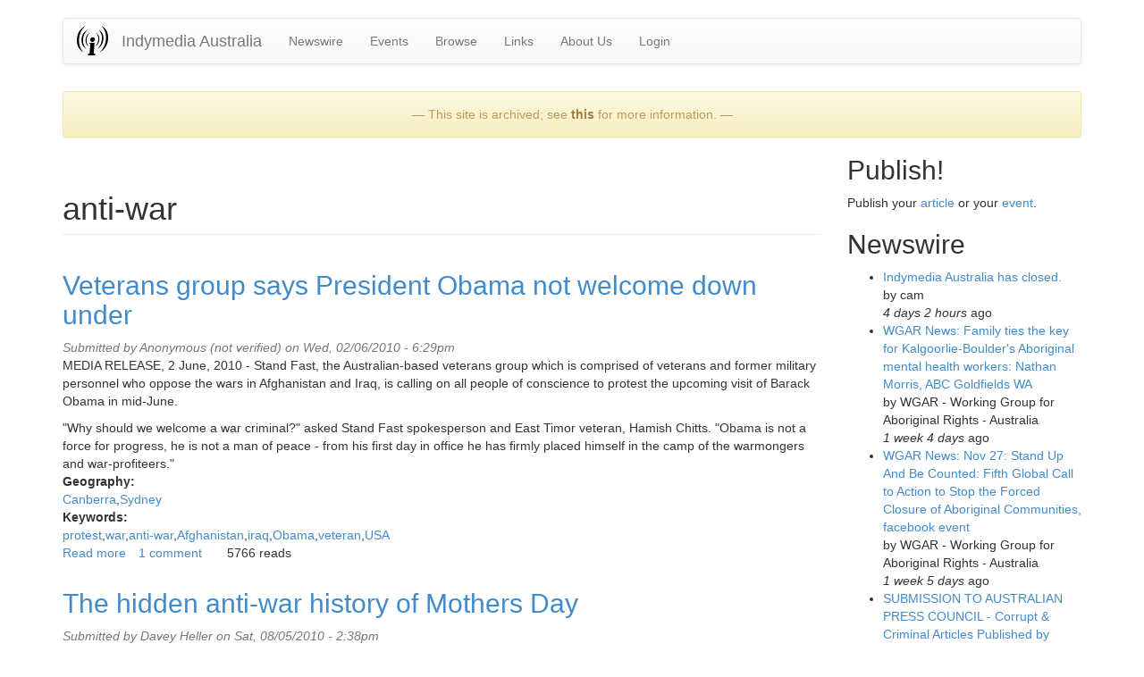

--- FILE ---
content_type: text/html
request_url: https://indymedia.org.au/keywords/anti-war%3Fpage=1.html
body_size: 7553
content:
<!DOCTYPE html>
<html lang="en" dir="ltr">
<head>
  <link rel="profile" href="http://www.w3.org/1999/xhtml/vocab" />
  <meta charset="utf-8">
  <meta name="viewport" content="width=device-width, initial-scale=1.0">
  <meta http-equiv="Content-Type" content="text/html; charset=utf-8" />
<link rel="shortcut icon" href="../files/favicon_0.ico" type="image/vnd.microsoft.icon" />
<meta name="Generator" content="Drupal 7 (http://drupal.org)" />
<link rel="alternate" type="application/rss+xml" title="anti-war" href="../taxonomy/term/228/all/feed" />
  <title>anti-war | Indymedia Australia</title>
  <link type="text/css" rel="stylesheet" href="../files/css/css_lQaZfjVpwP_oGNqdtWCSpJT1EMqXdMiU84ekLLxQnc4.css" media="all" />
<link type="text/css" rel="stylesheet" href="../files/css/css__fEyzLAUttJUT8452hwJyBD9p4D9T1s4xhw08mqdZ0M.css" media="all" />
<link type="text/css" rel="stylesheet" href="../files/css/css_MnXiytJtb186Ydycnpwpw34cuUsHaKc80ey5LiQXhSY.css" media="all" />
<link type="text/css" rel="stylesheet" href="../files/css/css_9j_r7qwwPsZV-k4LLHp7eQ9oBFq-oBIkRYnWhWqkgSM.css" media="all" />
  <!-- HTML5 element support for IE6-8 -->
  <!--[if lt IE 9]>
    <script src="//html5shiv.googlecode.com/svn/trunk/html5.js"></script>
  <![endif]-->
  <script src="http://code.jquery.com/jquery-1.7.2.min.js"></script>
<script>window.jQuery || document.write("<script src='../sites/all/modules/jquery_update/replace/jquery/1.7/jquery.min.js'>\x3C/script>")</script>
<script src="../files/js/js_3TykeRWpejhD4-J3vdlaNXdULg9xhOZhbsppK0o2bUs.js"></script>
<script>jQuery.extend(Drupal.settings, {"basePath":"\/indymedia.org.au\/drupal\/","pathPrefix":"","ajaxPageState":{"theme":"ausindy_bootstrap","theme_token":"pncv0uRkyw55Ow-e3rknmjgX5b3aRQiR2uDQFLwiV0s","js":{"sites\/all\/themes\/bootstrap\/js\/bootstrap.js":1,"\/\/code.jquery.com\/jquery-1.7.2.min.js":1,"0":1,"misc\/jquery.once.js":1,"misc\/drupal.js":1},"css":{"modules\/system\/system.base.css":1,"sites\/all\/modules\/date\/date_api\/date.css":1,"sites\/all\/modules\/date\/date_popup\/themes\/datepicker.1.7.css":1,"sites\/all\/modules\/date\/date_repeat_field\/date_repeat_field.css":1,"modules\/field\/theme\/field.css":1,"modules\/node\/node.css":1,"sites\/all\/modules\/calendar\/css\/calendar_multiday.css":1,"sites\/all\/modules\/views\/css\/views.css":1,"sites\/all\/modules\/ckeditor\/css\/ckeditor.css":1,"sites\/all\/modules\/ctools\/css\/ctools.css":1,"sites\/all\/themes\/ausindy_bootstrap\/css\/style.css":1,"sites\/all\/themes\/ausindy_bootstrap\/css\/bootstrap.css":1,"sites\/all\/themes\/ausindy_bootstrap\/css\/bootstrap-theme.css":1}},"currentPath":"taxonomy\/term\/228","currentPathIsAdmin":false,"bootstrap":{"anchorsFix":1,"anchorsSmoothScrolling":1,"formHasError":1,"popoverEnabled":1,"popoverOptions":{"animation":1,"html":0,"placement":"right","selector":"","trigger":"click","triggerAutoclose":1,"title":"","content":"","delay":0,"container":"body"},"tooltipEnabled":1,"tooltipOptions":{"animation":1,"html":0,"placement":"auto left","selector":"","trigger":"hover focus","delay":0,"container":"body"}}});</script>
</head>
<body role="document" class="html not-front not-logged-in one-sidebar sidebar-second page-taxonomy page-taxonomy-term page-taxonomy-term- page-taxonomy-term-228">
  <div id="skip-link">
    <a href="anti-war%3Fpage=1.html#main-content" class="element-invisible element-focusable">Skip to main content</a>
  </div>
    <header id="navbar" role="banner" class="navbar container navbar-default">
  <div class="container">
    <div class="navbar-header">
              <a class="logo navbar-btn pull-left" href="../../drupal.html" title="Home">
          <img src="../files/imclogo_thumb_1.png" alt="Home" />
        </a>
      
              <a class="name navbar-brand" href="../../drupal.html" title="Home">Indymedia Australia</a>
      
              <button type="button" class="navbar-toggle" data-toggle="collapse" data-target=".navbar-collapse">
          <span class="sr-only">Toggle navigation</span>
          <span class="icon-bar"></span>
          <span class="icon-bar"></span>
          <span class="icon-bar"></span>
        </button>
          </div>

          <div class="navbar-collapse collapse">
        <nav role="navigation">
                      <ul class="menu nav navbar-nav"><li class="first leaf"><a href="../newswire.html" title="Articles posted by the community.">Newswire</a></li>
<li class="leaf"><a href="../upcoming-events.html" title="Upcoming events.">Events</a></li>
<li class="leaf"><a href="../browsing-tools.html" title="Tools for browsing content.">Browse</a></li>
<li class="leaf"><a href="../links.html" title="Links to other Australian independent media">Links</a></li>
<li class="leaf"><a href="../about.html" title="About Indymedia Australia">About Us</a></li>
<li class="last leaf"><a href="../user.html" title="">Login</a></li>
</ul>                                      </nav>
      </div>
      </div>
</header>

<div class="main-container container">

  <header role="banner" id="page-header">
    
      <div class="region region-header">
    <section id="block-block-12" class="block block-block clearfix">

      
  <p>
</p><div class="alert alert-warning" style="text-align:center;">&mdash; This site is archived; see <a href="/about.html">this</a> for more information. &mdash;</div>


</section>
  </div>
  </header> <!-- /#page-header -->

  <div class="row">

    
    <section class="col-sm-9">
                  <a id="main-content"></a>
                    <h1 class="page-header">anti-war</h1>
                                                          <div class="region region-content">
    <section id="block-system-main" class="block block-system clearfix">

      
  <div class="view view-taxonomy-term view-id-taxonomy_term view-display-id-page view-dom-id-4a9a4c4007cc8a80e4d09939161f0903">
        
  
  
      <div class="view-content">
        <div class="views-row views-row-1 views-row-odd views-row-first">
    <article id="node-1264" class="node node-article node-teaser clearfix">
    <header>
            <h2><a href="../2010/06/02/veterans-group-says-president-obama-not-welcome-down-under.html">Veterans group says President Obama not welcome down under</a></h2>
                <span class="submitted">
            Submitted by <span class="username">Anonymous (not verified)</span> on Wed, 02/06/2010 - 6:29pm    </span>
      </header>
    <div class="field field-name-body field-type-text-with-summary field-label-hidden"><div class="field-items"><div class="field-item even"><p>
MEDIA RELEASE, 2 June, 2010 - Stand Fast, the Australian-based veterans group which is comprised of veterans and former military personnel who oppose the wars in Afghanistan and Iraq, is calling on all people of conscience to protest the upcoming visit of Barack Obama in mid-June.</p>
<p>
"Why should we welcome a war criminal?" asked Stand Fast spokesperson and East Timor veteran, Hamish Chitts. "Obama is not a force for progress, he is not a man of peace - from his first day in office he has firmly placed himself in the camp of the warmongers and war-profiteers."</p>
</div></div></div><div class="field field-name-taxonomy-vocabulary-1 field-type-taxonomy-term-reference field-label-above"><div class="field-label">Geography:&nbsp;</div><div class="field-items"><div class="field-item even"><a href="../geography/australia/act/canberra.html">Canberra</a></div><div class="field-item odd"><a href="../geography/australia/new-south-wales/sydney.html">Sydney</a></div></div></div><div class="field field-name-taxonomy-vocabulary-5 field-type-taxonomy-term-reference field-label-above"><div class="field-label">Keywords:&nbsp;</div><div class="field-items"><div class="field-item even"><a href="protest.html">protest</a></div><div class="field-item odd"><a href="war.html">war</a></div><div class="field-item even"><a href="anti-war.html" class="active">anti-war</a></div><div class="field-item odd"><a href="afghanistan.html">Afghanistan</a></div><div class="field-item even"><a href="iraq.html">iraq</a></div><div class="field-item odd"><a href="obama.html">Obama</a></div><div class="field-item even"><a href="veteran.html">veteran</a></div><div class="field-item odd"><a href="usa.html">USA</a></div></div></div>    <footer>
        <ul class="links list-inline"><li class="node-readmore first"><a href="../2010/06/02/veterans-group-says-president-obama-not-welcome-down-under.html" rel="tag" title="Veterans group says President Obama not welcome down under">Read more<span class="element-invisible"> about Veterans group says President Obama not welcome down under</span></a></li>
<li class="comment-comments"><a href="../2010/06/02/veterans-group-says-president-obama-not-welcome-down-under.html#comments" title="Jump to the first comment of this posting.">1 comment</a></li>
<li class="comment_forbidden"></li>
<li class="statistics_counter last"><span>5766 reads</span></li>
</ul>  </footer>
    </article>
  </div>
  <div class="views-row views-row-2 views-row-even">
    <article id="node-1122" class="node node-article node-teaser clearfix">
    <header>
            <h2><a href="../2010/05/08/the-hidden-anti-war-history-of-mothers-day.html">The hidden anti-war  history of Mothers Day </a></h2>
                <span class="submitted">
            Submitted by <span class="username">Davey Heller</span> on Sat, 08/05/2010 - 2:38pm    </span>
      </header>
    <div class="field field-name-body field-type-text-with-summary field-label-hidden"><div class="field-items"><div class="field-item even"><p> Mother’s Day has been reduced to a highly commercialised retail event but in 1870 in the US  pacifist, abolitionist and sufffragette Julie Ward Howe wrote her “Mother’s Day Proclamation” which said women  of the world should demand an end to war with the internationalist  cry “We, the women of one country, will be too tender of those of another country To allow our sons to be trained to injure theirs." </p>
<p>The full Mothers Day Proclamation reads</p></div></div></div><div class="field field-name-taxonomy-vocabulary-1 field-type-taxonomy-term-reference field-label-above"><div class="field-label">Geography:&nbsp;</div><div class="field-items"><div class="field-item even"><a href="../geography/global/international.html">Global/International</a></div></div></div><div class="field field-name-taxonomy-vocabulary-5 field-type-taxonomy-term-reference field-label-above"><div class="field-label">Keywords:&nbsp;</div><div class="field-items"><div class="field-item even"><a href="anti-war.html" class="active">anti-war</a></div><div class="field-item odd"><a href="peace-movement.html">peace movement</a></div><div class="field-item even"><a href="mothers-day.html">Mother&#039;s Day</a></div></div></div>    <footer>
        <ul class="links list-inline"><li class="node-readmore first"><a href="../2010/05/08/the-hidden-anti-war-history-of-mothers-day.html" rel="tag" title="The hidden anti-war  history of Mothers Day ">Read more<span class="element-invisible"> about The hidden anti-war  history of Mothers Day </span></a></li>
<li class="comment_forbidden"></li>
<li class="statistics_counter last"><span>8610 reads</span></li>
</ul>  </footer>
    </article>
  </div>
  <div class="views-row views-row-3 views-row-odd views-row-last">
    <article id="node-421" class="node node-article node-teaser clearfix">
    <header>
            <h2><a href="../2009/09/29/afghanistan-occupation-quagmire-enters-ninth-year.html">Afghanistan occupation quagmire enters ninth year</a></h2>
                <span class="submitted">
            Submitted by <span class="username">Anonymous (not verified)</span> on Wed, 30/09/2009 - 8:26am    </span>
      </header>
    <div class="field field-name-body field-type-text-with-summary field-label-hidden"><div class="field-items"><div class="field-item even"><p>By Hamish Chitts</p>
<p>October 7 marks eight years since the US-led coalition of imperialist powers and their client states invaded Afghanistan. Using the shock of the September 11, 2001 terrorist attacks on New York and Washington as a smokescreen, the invasion of Afghanistan was the first major step in the US rulers’ “Global War on Terror” — the official name of a sustained campaign of Pentagon and CIA operations aimed at crushing all opposition in the Third World to US political and economic dominance.</p></div></div></div><div class="field field-name-taxonomy-vocabulary-1 field-type-taxonomy-term-reference field-label-above"><div class="field-label">Geography:&nbsp;</div><div class="field-items"><div class="field-item even"><a href="../geography/global/international.html">Global/International</a></div></div></div><div class="field field-name-taxonomy-vocabulary-5 field-type-taxonomy-term-reference field-label-above"><div class="field-label">Keywords:&nbsp;</div><div class="field-items"><div class="field-item even"><a href="anti-war.html" class="active">anti-war</a></div><div class="field-item odd"><a href="afghanistan.html">Afghanistan</a></div><div class="field-item even"><a href="occuaption.html">occuaption</a></div><div class="field-item odd"><a href="rudd.html">Rudd</a></div><div class="field-item even"><a href="obama.html">Obama</a></div><div class="field-item odd"><a href="elections.html">elections</a></div></div></div>    <footer>
        <ul class="links list-inline"><li class="node-readmore first"><a href="../2009/09/29/afghanistan-occupation-quagmire-enters-ninth-year.html" rel="tag" title="Afghanistan occupation quagmire enters ninth year">Read more<span class="element-invisible"> about Afghanistan occupation quagmire enters ninth year</span></a></li>
<li class="comment_forbidden"></li>
<li class="statistics_counter last"><span>3879 reads</span></li>
</ul>  </footer>
    </article>
  </div>
    </div>
  
      <div class="text-center"><ul class="pagination"><li class="pager-first"><a title="Go to first page" href="anti-war.html">« first</a></li>
<li class="prev"><a title="Go to previous page" href="anti-war.html">‹ previous</a></li>
<li><a title="Go to page 1" href="anti-war.html">1</a></li>
<li class="active"><span>2</span></li>
</ul></div>  
  
  
  
  
</div>
</section>
  </div>
    </section>

          <aside class="col-sm-3" role="complementary">
          <div class="region region-sidebar-second">
    <section id="block-block-1" class="block block-block clearfix">

        <h2 class="block-title">Publish!</h2>
    
  <p> Publish your <a href="http://localhost/node/add/article" rel="nofollow">article</a> or your <a href="http://localhost/node/add/event" rel="nofollow">event</a>. </p>

</section>
<section id="block-views-newswire2-block" class="block block-views clearfix">

        <h2 class="block-title">Newswire</h2>
    
  <div class="view view-newswire2 view-id-newswire2 view-display-id-block view-dom-id-faa8f905fb30444bac6c7754c0c0dca2">
        
  
  
      <div class="view-content">
      <div class="item-list">    <ul>          <li class="views-row views-row-1 views-row-odd views-row-first">  
  <div class="views-field views-field-title">        <span class="field-content"><a href="../2015/10/13/indymedia-australia-has-closed.html">Indymedia Australia has closed.</a></span>  </div>  
  <div class="views-field views-field-name">    <span class="views-label views-label-name">by </span>    <span class="field-content">cam</span>  </div>  
  <div class="views-field views-field-created">        <span class="field-content"><em class="placeholder">4 days 2 hours</em> ago</span>  </div></li>
          <li class="views-row views-row-2 views-row-even">  
  <div class="views-field views-field-title">        <span class="field-content"><a href="../2015/10/06/wgar-news-family-ties-the-key-for-kalgoorlie-boulders-aboriginal-mental-health-workers.html">WGAR News: Family ties the key for Kalgoorlie-Boulder&#039;s Aboriginal mental health workers: Nathan Morris, ABC Goldfields WA</a></span>  </div>  
  <div class="views-field views-field-name">    <span class="views-label views-label-name">by </span>    <span class="field-content">WGAR - Working Group for Aboriginal Rights - Australia</span>  </div>  
  <div class="views-field views-field-created">        <span class="field-content"><em class="placeholder">1 week 4 days</em> ago</span>  </div></li>
          <li class="views-row views-row-3 views-row-odd">  
  <div class="views-field views-field-title">        <span class="field-content"><a href="../2015/10/05/wgar-news-nov-27-stand-up-and-be-counted-fifth-global-call-to-action-to-stop-the-forced.html">WGAR News: Nov 27: Stand Up And Be Counted: Fifth Global Call to Action to Stop the Forced Closure of Aboriginal Communities, facebook event</a></span>  </div>  
  <div class="views-field views-field-name">    <span class="views-label views-label-name">by </span>    <span class="field-content">WGAR - Working Group for Aboriginal Rights - Australia</span>  </div>  
  <div class="views-field views-field-created">        <span class="field-content"><em class="placeholder">1 week 5 days</em> ago</span>  </div></li>
          <li class="views-row views-row-4 views-row-even">  
  <div class="views-field views-field-title">        <span class="field-content"><a href="../2015/10/05/submission-to-australian-press-council-corrupt-criminal-articles-published-by-news-corp.html">SUBMISSION TO AUSTRALIAN PRESS COUNCIL - Corrupt &amp; Criminal Articles Published by News Corp Australia</a></span>  </div>  
  <div class="views-field views-field-name">    <span class="views-label views-label-name">by </span>    <span class="field-content">Anonymous</span>  </div>  
  <div class="views-field views-field-created">        <span class="field-content"><em class="placeholder">1 week 5 days</em> ago</span>  </div></li>
          <li class="views-row views-row-5 views-row-odd">  
  <div class="views-field views-field-title">        <span class="field-content"><a href="../2015/10/04/wgar-news-video-coverage-of-stics-intervention-anthology-panel-discussion-featuring.html">WGAR News: Video coverage of STICS Intervention Anthology panel discussion featuring Larissa Behrendt, Thalia Anthony, Eva Cox &amp; Paddy Gibson</a></span>  </div>  
  <div class="views-field views-field-name">    <span class="views-label views-label-name">by </span>    <span class="field-content">WGAR - Working Group for Aboriginal Rights - Australia</span>  </div>  
  <div class="views-field views-field-created">        <span class="field-content"><em class="placeholder">1 week 6 days</em> ago</span>  </div></li>
          <li class="views-row views-row-6 views-row-even">  
  <div class="views-field views-field-title">        <span class="field-content"><a href="../2015/10/04/italian-version-of-austerity-results-from-privatization-audio.html">Italian version of &quot;Austerity results from privatization&quot; [ audio ]</a></span>  </div>  
  <div class="views-field views-field-name">    <span class="views-label views-label-name">by </span>    <span class="field-content">huxwell</span>  </div>  
  <div class="views-field views-field-created">        <span class="field-content"><em class="placeholder">1 week 6 days</em> ago</span>  </div></li>
          <li class="views-row views-row-7 views-row-odd">  
  <div class="views-field views-field-title">        <span class="field-content"><a href="../2015/10/04/wgar-news-cashless-welfare-card-could-breach-right-to-privacy-human-rights-committee.html">WGAR News: Cashless welfare card could breach right to privacy - human rights committee: Petition update: Kerry Arch, Change.org</a></span>  </div>  
  <div class="views-field views-field-name">    <span class="views-label views-label-name">by </span>    <span class="field-content">WGAR - Working Group for Aboriginal Rights - Australia</span>  </div>  
  <div class="views-field views-field-created">        <span class="field-content"><em class="placeholder">1 week 6 days</em> ago</span>  </div></li>
          <li class="views-row views-row-8 views-row-even">  
  <div class="views-field views-field-title">        <span class="field-content"><a href="../2015/10/03/wgar-news-queen-got-no-right-here-this-is-our-country-under-our-tjukurpa-law-murray.html">WGAR News: &quot;Queen got no right here. This is our Country, under our Tjukurpa Law ...&quot; - Murray George - Sovereign Union Media Release</a></span>  </div>  
  <div class="views-field views-field-name">    <span class="views-label views-label-name">by </span>    <span class="field-content">WGAR - Working Group for Aboriginal Rights - Australia</span>  </div>  
  <div class="views-field views-field-created">        <span class="field-content"><em class="placeholder">2 weeks 1 hour</em> ago</span>  </div></li>
          <li class="views-row views-row-9 views-row-odd">  
  <div class="views-field views-field-title">        <span class="field-content"><a href="../2015/10/03/wgar-news-indigenous-groups-take-adani-carmichael-mine-battle-to-the-united-nations-lisa.html">WGAR News: Indigenous groups take Adani Carmichael mine battle to the United Nations: Lisa Cox, Sydney Morning Herald</a></span>  </div>  
  <div class="views-field views-field-name">    <span class="views-label views-label-name">by </span>    <span class="field-content">WGAR - Working Group for Aboriginal Rights - Australia</span>  </div>  
  <div class="views-field views-field-created">        <span class="field-content"><em class="placeholder">2 weeks 10 hours</em> ago</span>  </div></li>
          <li class="views-row views-row-10 views-row-even">  
  <div class="views-field views-field-title">        <span class="field-content"><a href="../2015/10/03/chronik-a-new-blog-documenting-social-war-from-germany.html">Chronik: a new blog documenting social war from Germany</a></span>  </div>  
  <div class="views-field views-field-name">    <span class="views-label views-label-name">by </span>    <span class="field-content">Anonymous</span>  </div>  
  <div class="views-field views-field-created">        <span class="field-content"><em class="placeholder">2 weeks 15 hours</em> ago</span>  </div></li>
          <li class="views-row views-row-11 views-row-odd">  
  <div class="views-field views-field-title">        <span class="field-content"><a href="../2015/10/02/the-shortwave-report-10215-listen-globally.html">The Shortwave Report 10/2/15 Listen Globally!</a></span>  </div>  
  <div class="views-field views-field-name">    <span class="views-label views-label-name">by </span>    <span class="field-content">Anonymous</span>  </div>  
  <div class="views-field views-field-created">        <span class="field-content"><em class="placeholder">2 weeks 1 day</em> ago</span>  </div></li>
          <li class="views-row views-row-12 views-row-even">  
  <div class="views-field views-field-title">        <span class="field-content"><a href="../2015/10/01/wgar-news-the-best-way-of-subscribing-to-wgar-news-e-newsletters-is-to-go-to-the-wgar.html">WGAR News: The best way of subscribing to WGAR News e-newsletters is to go to the &#039;WGAR News Public Google Group&#039; link and click on &#039;Join Group&#039;</a></span>  </div>  
  <div class="views-field views-field-name">    <span class="views-label views-label-name">by </span>    <span class="field-content">WGAR - Working Group for Aboriginal Rights - Australia</span>  </div>  
  <div class="views-field views-field-created">        <span class="field-content"><em class="placeholder">2 weeks 2 days</em> ago</span>  </div></li>
          <li class="views-row views-row-13 views-row-odd">  
  <div class="views-field views-field-title">        <span class="field-content"><a href="../2015/09/30/wgar-news-australia-redefines-hypocrisy-and-human-rights-in-bid-for-un-position-sol.html">WGAR News: Australia Redefines Hypocrisy And Human Rights In Bid For UN Position: Sol Bellear, Huffington Post Australia</a></span>  </div>  
  <div class="views-field views-field-name">    <span class="views-label views-label-name">by </span>    <span class="field-content">WGAR - Working Group for Aboriginal Rights - Australia</span>  </div>  
  <div class="views-field views-field-created">        <span class="field-content"><em class="placeholder">2 weeks 3 days</em> ago</span>  </div></li>
          <li class="views-row views-row-14 views-row-even">  
  <div class="views-field views-field-title">        <span class="field-content"><a href="../2015/09/29/wgar-news-6th-snaicc-national-conference-communique-over-1000-people-from-around.html">WGAR News: 6th SNAICC National Conference Communique: &#039;Over 1,000 people from around Australia gathered in Perth for the 6th SNAICC National Conference&#039;</a></span>  </div>  
  <div class="views-field views-field-name">    <span class="views-label views-label-name">by </span>    <span class="field-content">WGAR - Working Group for Aboriginal Rights - Australia</span>  </div>  
  <div class="views-field views-field-created">        <span class="field-content"><em class="placeholder">2 weeks 4 days</em> ago</span>  </div></li>
          <li class="views-row views-row-15 views-row-odd">  
  <div class="views-field views-field-title">        <span class="field-content"><a href="../2015/09/28/wgar-news-the-intervention-an-anthology-time-for-a-national-debate-nicole-watson.html">WGAR News: The Intervention - An Anthology - Time for a National Debate: Nicole Watson interviewed by Donna Campbell on Strong Voices, CAAMA Radio</a></span>  </div>  
  <div class="views-field views-field-name">    <span class="views-label views-label-name">by </span>    <span class="field-content">WGAR - Working Group for Aboriginal Rights - Australia</span>  </div>  
  <div class="views-field views-field-created">        <span class="field-content"><em class="placeholder">2 weeks 5 days</em> ago</span>  </div></li>
          <li class="views-row views-row-16 views-row-even">  
  <div class="views-field views-field-title">        <span class="field-content"><a href="../2015/09/27/historic-house-at-13-highview-lane-neutral-bay-to-be-demolished-in-october-2015.html">Historic House at 13 Highview Lane, Neutral Bay, to be demolished in October 2015</a></span>  </div>  
  <div class="views-field views-field-name">    <span class="views-label views-label-name">by </span>    <span class="field-content">Mulligrubs</span>  </div>  
  <div class="views-field views-field-created">        <span class="field-content"><em class="placeholder">2 weeks 6 days</em> ago</span>  </div></li>
          <li class="views-row views-row-17 views-row-odd">  
  <div class="views-field views-field-title">        <span class="field-content"><a href="../2015/09/27/wgar-news-emma-donovan-calls-on-australia-to-save-its-remote-indigenous-communities-video.html">WGAR News: Emma Donovan calls on Australia to save its remote Indigenous communities: Video &amp; Music News: Monica Tan, The Guardian</a></span>  </div>  
  <div class="views-field views-field-name">    <span class="views-label views-label-name">by </span>    <span class="field-content">WGAR - Working Group for Aboriginal Rights - Australia</span>  </div>  
  <div class="views-field views-field-created">        <span class="field-content"><em class="placeholder">2 weeks 6 days</em> ago</span>  </div></li>
          <li class="views-row views-row-18 views-row-even">  
  <div class="views-field views-field-title">        <span class="field-content"><a href="../2015/09/26/wgar-news-walkatjurra-walkabouts-last-newsletter-for-the-year.html">WGAR News: Walkatjurra Walkabout&#039;s last newsletter for the year</a></span>  </div>  
  <div class="views-field views-field-name">    <span class="views-label views-label-name">by </span>    <span class="field-content">WGAR - Working Group for Aboriginal Rights - Australia</span>  </div>  
  <div class="views-field views-field-created">        <span class="field-content"><em class="placeholder">3 weeks 11 hours</em> ago</span>  </div></li>
          <li class="views-row views-row-19 views-row-odd">  
  <div class="views-field views-field-title">        <span class="field-content"><a href="../2015/09/25/survey-on-the-deterrent-effects-of-drug-law-enforcement-being-run-by-unsw.html">Survey on the deterrent effects of drug law enforcement being run by UNSW </a></span>  </div>  
  <div class="views-field views-field-name">    <span class="views-label views-label-name">by </span>    <span class="field-content">DPMP</span>  </div>  
  <div class="views-field views-field-created">        <span class="field-content"><em class="placeholder">3 weeks 1 day</em> ago</span>  </div></li>
          <li class="views-row views-row-20 views-row-even">  
  <div class="views-field views-field-title">        <span class="field-content"><a href="../2015/09/25/wgar-news-surviving-the-cuts-a-forum-for-discussion-of-ias-funding-tuesday-29th-september.html">WGAR News: Surviving the Cuts - A Forum for Discussion of IAS Funding - Tuesday, 29th September 2015 - UTS Sydney: Jumbunna Indigenous House of Learning &amp; Jimmy Little Foundation</a></span>  </div>  
  <div class="views-field views-field-name">    <span class="views-label views-label-name">by </span>    <span class="field-content">WGAR - Working Group for Aboriginal Rights - Australia</span>  </div>  
  <div class="views-field views-field-created">        <span class="field-content"><em class="placeholder">3 weeks 1 day</em> ago</span>  </div></li>
          <li class="views-row views-row-21 views-row-odd">  
  <div class="views-field views-field-title">        <span class="field-content"><a href="../2015/09/25/the-shortwave-report-92515-listen-globally.html">The Shortwave Report 9/25/15  Listen Globally!</a></span>  </div>  
  <div class="views-field views-field-name">    <span class="views-label views-label-name">by </span>    <span class="field-content">Anonymous</span>  </div>  
  <div class="views-field views-field-created">        <span class="field-content"><em class="placeholder">3 weeks 1 day</em> ago</span>  </div></li>
          <li class="views-row views-row-22 views-row-even">  
  <div class="views-field views-field-title">        <span class="field-content"><a href="../2015/09/24/wgar-news-melbourne-launch-of-new-book-the-intervention-an-anthology-is-very-timely-ca.html">WGAR News: Melbourne Launch of New Book, &#039;The Intervention - an Anthology&#039;, is Very Timely. - &#039;cA&#039; Media Release</a></span>  </div>  
  <div class="views-field views-field-name">    <span class="views-label views-label-name">by </span>    <span class="field-content">WGAR - Working Group for Aboriginal Rights - Australia</span>  </div>  
  <div class="views-field views-field-created">        <span class="field-content"><em class="placeholder">3 weeks 2 days</em> ago</span>  </div></li>
          <li class="views-row views-row-23 views-row-odd">  
  <div class="views-field views-field-title">        <span class="field-content"><a href="../2015/09/24/new-book-the-intervention-an-anthology-is-very-timely-concerned-australians-media-release.html">New Book, &#039;The Intervention - an Anthology&#039;, is Very Timely. - &#039;concerned Australians&#039; Media Release</a></span>  </div>  
  <div class="views-field views-field-name">    <span class="views-label views-label-name">by </span>    <span class="field-content">WGAR - Working Group for Aboriginal Rights - Australia</span>  </div>  
  <div class="views-field views-field-created">        <span class="field-content"><em class="placeholder">3 weeks 2 days</em> ago</span>  </div></li>
          <li class="views-row views-row-24 views-row-even">  
  <div class="views-field views-field-title">        <span class="field-content"><a href="../2015/09/22/young-muslims-youth-and-risk-locating-the-problem.html">Young Muslims youth  and Risk—Locating the Problem</a></span>  </div>  
  <div class="views-field views-field-name">    <span class="views-label views-label-name">by </span>    <span class="field-content">Anonymous</span>  </div>  
  <div class="views-field views-field-created">        <span class="field-content"><em class="placeholder">3 weeks 4 days</em> ago</span>  </div></li>
          <li class="views-row views-row-25 views-row-odd views-row-last">  
  <div class="views-field views-field-title">        <span class="field-content"><a href="../2015/09/22/wgar-news-petition-against-northern-territorys-paperless-arrest-laws-reaches-12000.html">WGAR News: Petition against Northern Territory&#039;s paperless arrest laws reaches 12,000 signatures, to be delivered to Attorney-General: Avani Dias, ABC News</a></span>  </div>  
  <div class="views-field views-field-name">    <span class="views-label views-label-name">by </span>    <span class="field-content">WGAR - Working Group for Aboriginal Rights - Australia</span>  </div>  
  <div class="views-field views-field-created">        <span class="field-content"><em class="placeholder">3 weeks 4 days</em> ago</span>  </div></li>
      </ul></div>    </div>
  
  
  
      
<div class="more-link">
  <a href="../newswire.html">
    more  </a>
</div>
  
  
  
</div>
</section>
  </div>
      </aside>  <!-- /#sidebar-second -->
    
  </div>
</div>

  <footer class="footer container">
      <div class="region region-footer">
    <section id="block-block-11" class="block block-block clearfix">

      
  <div align="center"><a href="http://localhost/rss-feeds">RSS Feeds</a> | <a href="https://plus.google.com/117728454562124757161/posts">Google+ Page</a>  | <a href="https://www.youtube.com/channel/UC9UDP0Ba0KqJADOZaODjN2Q">Youtube Channel</a> | <a href=" https://www.facebook.com/pages/Indymedia-Australia/316822391838947">Facebook Page</a> | <a href="https://twitter.com/AuIMC">Twitter Feed</a> </div>
<p><a href="https://plus.google.com/117728454562124757161" rel="publisher"></a></p>

</section>
  </div>
  </footer>
  <script src="../files/js/js_8jesztKLu9rCDCmAh4TUgGDO0PLl9BKmil9c2nLMnOc.js"></script>
</body>
</html>
